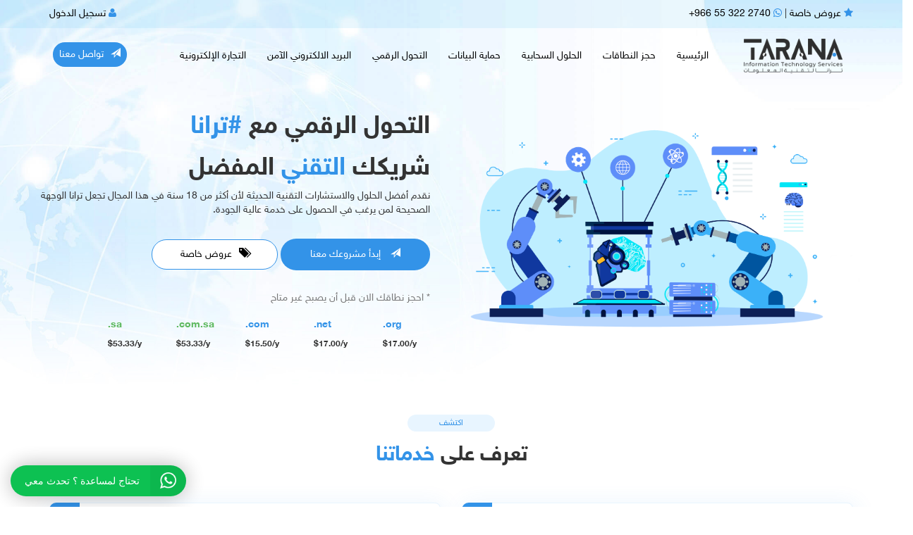

--- FILE ---
content_type: text/html; charset=utf-8
request_url: https://www.tarana.sa/
body_size: 45212
content:
<!DOCTYPE html>
<html lang="ar">
<head>
    <meta charset="utf-8" />
    <meta http-equiv="X-UA-Compatible" content="IE=edge">
    <meta name="viewport" content="width=device-width, initial-scale=1">
    <meta name="generator" content="Tarana" />
    <meta name="resource-type" content="document">
    <meta name="page-type" content="الاستضافة، السيرفرات، تطوير مواقع، الاستضافة المشتركة، الاستضافة الغير محدودة، السيرفرات المشتركة، السيرفرات الخاصة، برامج ادارة المحتوى، ترانا بريس، الخوادم الخاصة، خوادم، نطاق، بحث عن نطاق، دومين، سكربت مجلة، سكربت">
    <meta NAME="Copyright" CONTENT="All rights reserved to Tarana" />
    <meta NAME="audience" lang="en" CONTENT="all" />
    <meta name="keywords" content="الاستضافة، السيرفرات، تطوير مواقع، الاستضافة المشتركة، الاستضافة الغير محدودة، السيرفرات المشتركة، السيرفرات الخاصة، برامج ادارة المحتوى، ترانا بريس، الخوادم الخاصة، خوادم، نطاق، بحث عن نطاق، دومين، سكربت مجلة، سكربت" />
    <meta name="robots" content="index,follow" />
    <meta name="revisit-after" content="1 day" />
    <meta name="rating" lang="en" content="Web hosting and development and design" />
    <meta name="description" content="ترانا للاستضافة، برامج ادارة المحتوى، السيرفرات الخاصة، سكربت ادارة المحتوى للمجلات والمواقع، الاستضافة الغير محدودة، الخوادم الخاصة، خدمة النطاقات والدومين">
    <meta name="google-site-verification" content="olClidLQBlBac9b_vX18HB03oRTW26DmAchm-drqGC8" />
    <meta name="alexaVerifyID" content="CZz7ayUFgV3l0eMAj-_8EcgPPMM"/>
    <link rel="shortcut icon" type="image/x-icon" href="/favicon.ico">
    <link href="https://plus.google.com/0" rel="publisher" />

    <meta name="apple-itunes-app" content="app-id=973921139">
    <meta name="google-play-app" content="app-id=com.conduit.app_84cf4820a6db413c8be68ce4856c2ce2.app">
    <title> ترانا | استضافة، سيرفرات، خدمات الويب وتطوير المواقع    </title>

    <!-- Styling -->
<link href="//fonts.googleapis.com/css?family=Open+Sans:300,400,600|Raleway:400,700" rel="stylesheet">
<link href="/templates/tarana2024/css/all.min.css?v=8d6381" rel="stylesheet">
<link href="/templates/tarana2024/css/custom.css" rel="stylesheet">

<link href="//netdna.bootstrapcdn.com/font-awesome/4.0.3/css/font-awesome.css" rel="stylesheet">
<link href="https://cdnjs.cloudflare.com/ajax/libs/animate.css/4.1.1/animate.min.css" rel="stylesheet">



<!-- HTML5 Shim and Respond.js IE8 support of HTML5 elements and media queries -->
<!-- WARNING: Respond.js doesn't work if you view the page via file:// -->
<!--[if lt IE 9]>
  <script src="https://oss.maxcdn.com/libs/html5shiv/3.7.0/html5shiv.js"></script>
  <script src="https://oss.maxcdn.com/libs/respond.js/1.4.2/respond.min.js"></script>
<![endif]-->


<script type="text/javascript">
    var csrfToken = '28ffbe550e314e40f2506798e03271a22251abe3',
        markdownGuide = 'دليل تخفيض السعر',
        locale = 'en',
        saved = 'تم الحفظ',
        saving = 'حفظ تلقائي',
        whmcsBaseUrl = "",
        recaptchaSiteKey = "";
</script>
<script src="/templates/tarana2024/js/scripts.min.js?v=8d6381"></script>


<script async data-id="7551" src="/templates/tarana2024/js/floating-wpp.min.js"></script>



<!-- Google tag (gtag.js) -->
<script async src="https://www.googletagmanager.com/gtag/js?id=G-LSP7S8RKBT"></script>
<script>
  window.dataLayer = window.dataLayer || [];
  function gtag(){dataLayer.push(arguments);}
  gtag('js', new Date());

  gtag('config', 'G-LSP7S8RKBT');
</script>


<!-- Google tag (gtag.js) -->
<script async src="https://www.googletagmanager.com/gtag/js?id=AW-951409059"></script>
<script>
  window.dataLayer = window.dataLayer || [];
  function gtag(){dataLayer.push(arguments);}
  gtag('js', new Date());

  gtag('config', 'AW-951409059');
</script>
<!-- Event snippet for نقل الزوار لموقع ترانا conversion page -->
<script>
  gtag('event', 'conversion', {
      'send_to': 'AW-951409059/pbXJCPjC5IoBEKOz1cUD',
      'value': 0.1,
      'currency': 'SAR'
  });
</script>







    
<style>
.float{
	position:fixed;
	width:60px;
	height:60px;
	bottom:40px;
	right:40px;
	background-color:#25d366;
	color:#FFF;
	border-radius:50px;
	text-align:center;
  font-size:30px;
	box-shadow: 2px 2px 3px #999;
  z-index:100;
}

.my-float{
	margin-top:16px;
}

.eawc-chat-window-containerFloating {
    bottom: 80px !important;
}
</style>


 

    




<script>
    $(function(){
        $('a[title]').tooltip();
    });

</script>




</head>
<body data-phone-cc-input="1">




<section id="header">
    <div class="trn-topbar">
        <div class="container">

         

 


            <div class="col-xs-4" style="padding:0;">

                <!-- Top Bar -->
                <div id="top-nav" class="top-bar-section">
                    <!-- Language -->
                                        <!-- Login/Account Notifications -->
                                            <div class="pull-left nav">
                            <a href="#" class="quick-nav" data-toggle="popover" id="loginOrRegister" data-placement="bottom"><i class="fa fa-user"></i> تسجيل الدخول</a>
                            <div id="loginOrRegisterContent" class="hidden">
                                <form action="https://www.tarana.sa/dologin.php" method="post" role="form">
<input type="hidden" name="token" value="28ffbe550e314e40f2506798e03271a22251abe3" />
                                    <div class="form-group">
                                        <input type="email" name="username" class="form-control" placeholder="البريد الإلكتروني" required />
                                    </div>
                                    <div class="form-group">
                                        <div class="input-group">
                                            <input type="password" name="password" class="form-control" placeholder="كلمة المرور" autocomplete="off" required />
                                            <span class="input-group-btn">
                                        <input type="submit" class="btn btn-primary" value="تسجيل الدخول" />
                                    </span>
                                        </div>
                                    </div>

                                    <div dir="rtl">
                                    <label class="checkbox-inline" style="margin-right:20px;">
                                        <input type="checkbox" name="rememberme" /> تذكرني  | <a href="/pwreset.php">فقدت بيانات الدخول ؟</a>
                                    </label>
                                </form>
                                                                    <hr />
                                   
                                    غير مسجل من قبل؟  <a href="/register.php"> اضغط هنا للتسجيل... </a>
                                    </div>
                                                            </div>
                        </div>
                                        <!-- Shopping Cart -->
                    <!-- <div class="pull-right nav">
                        <a href="/cart.php?a=view" class="quick-nav"><i class="fa fa-shopping-cart"></i> <span class="hidden-xs">شاهد العربة (</span><span id="cartItemCount">0</span><span class="hidden-xs">)</span></a>
                    </div> -->



                    
                </div>

            </div>



           <div class="col-xs-8 text-right" style="padding:0;">

                <span class="top-bar-section">
                    <a href="tel:00966553222740">  +966 55 322 2740 <i class="fab  fa-whatsapp "></i></a> | <a href="specialoffers.php"> عروض خاصة <i class="fa fa-star" aria-hidden="true"></i></a>
                </ span>
            </div>


        </div>
    </div>




    <div class="mainbar">
        <nav class="navbar navbar-default navbar-static-top">
            <div class="container">
                <div class="navbar-header navbar-right">

                 <a class="navbar-brand" href="/index.php"><img src="/templates/tarana2024/img/tarana-logo.png" alt="Tarana Inc." />
                    </a>
                    
                    <button type="button" class="navbar-toggle collapsed" data-toggle="collapse" data-target="#mainbar">
                        <span class="sr-only">Toggle navigation</span>
                        <span class="icon-bar"></span>
                        <span class="icon-bar"></span>
                        <span class="icon-bar"></span>
                    </button>

                   
                </div>
                <div id="mainbar" class="navbar-collapse collapse">
                    <ul class="nav navbar-nav navbar-right">
                        <li><a href="index.php">الرئيسية</a></li>
                        <li><a href="domainsservice.php">حجز النطاقات</a></li>
                        <li><a href="cloudsolutions.php">الحلول السحابية</a></li>
                        <li><a href="dataprotection.php">حماية البيانات</a></li>
                        <li><a href="digitaltransformation.php">التحول الرقمي</a></li>
                        <li><a href="secureemail.php">البريد الالكتروني الآمن</a></li>
                        <li><a href="index.php#yksb">التجارة الإلكترونية</a></li>
                        </ul>
              <ul class="nav navbar-nav navbar-left">
                        <li class="contact">
                        
                        <a href="submitticket.php?step=2&deptid=1" class="btn btn-outline-rounded blue">  تواصل معنا<span style="margin-left:10px;" class="glyphicon glyphicon-send"></span></a>

                        </li>

                    </ul>
                </div>
                <!--/.nav-collapse -->
            </div>
            <!--/.container-fluid -->
        </nav>
    </div>








</section>

    <section id="main-menu">
                </section>









<section id="main-body">
<div class="container">

    <div class="row">
                <!-- Container for main page display content -->
        <div class="col-xs-12 main-content">
            

<section>
    <div class="container">
        <div class="row">
            <div class="col-md-6 text-right">
            <h1 style="font-weight:600">التحول الرقمي مع <span style="color:#3393E8;">#ترانا</span></h1>
            <h1 style="font-weight:600"> شريكك <span style="color:#3393E8;">التقني</span> المفضل</h1>
            <p> 
            نقدم أفضل الحلول والاستشارات التقنية الحديثة لأن أكثر من 18 سنة في هذا المجال تجعل ترانا الوجهة الصحيحة لمن يرغب في الحصول على خدمة عالية الجودة.
            </p>

              <p>
                 <a href="submitticket.php?step=2&deptid=1" class="btn btn-outline-rounded blue"><span style="margin-left:10px;" class="glyphicon glyphicon-send"></span>  إبدأ مشروعك معنا </a>
                 <a href="specialoffers.php" class="btn btn-outline-rounded white"><span style="margin-left:10px;" class="glyphicon glyphicon-tags"></span>عروض خاصة</a>

              </p>



                    <div class="text-right" dir="ltr">
                    <p class="text-muted"> احجز نطاقك الان قبل أن يصبح غير متاح * </p>
                    <div class="row">

                        <div class="col-xs-2 text-left pull-right">
                        <h5 style="color:#3393E8;font-weight:600;">.org</h5>
                        <small style="font-weight:600;">$17.00/y</small>
                        </div>
                        <div class="col-xs-2 text-left pull-right">
                        <h5 style="color:#3393E8;font-weight:600;">.net</h5>
                        <small style="font-weight:600;">$17.00/y</small>
                        </div>
                        <div class="col-xs-2 text-left pull-right">
                        <h5 style="color:#3393E8;font-weight:600;">.com</h5>
                        <small style="font-weight:600;">$15.50/y</small>
                        </div>
                        <div class="col-xs-2 text-left pull-right">
                        <h5 style="color:#5cb85c;font-weight:600;">.com.sa</h5>
                        <small style="font-weight:600;">$53.33/y</small>
                        </div>
                        <div class="col-xs-2 text-left pull-right">
                        <h5 style="color:#5cb85c;font-weight:600;">.sa</h5>
                        <small style="font-weight:600;">$53.33/y</small>
                        </div>
                    </div>
                    </div>


            </div>



            <div class="col-md-6 text-center animate__animated animate__pulse">
             <img class="img-responsive" alt="car1" src="/templates/tarana2024/img/hero-02.png">
            
            </div>


        </div>
    </div>
</section>



<section id="our-services">

        <div class="row">

            <div class='col-md-12 text-center' style="margin-top:80px;margin-bottom:40px;">
            <small class="small-t">اكتشف </small>
            <h2 style="font-weight:600">تعرف على <span style="color:#3393E8;">خدماتنا</span></h2>
            </div>


            <div class="col-xs-6 text-right">
                <div class="panel panel-default">
                    <div class="panel-body">
                    <span class="icon-top glyphicon glyphicon-cloud"></span>
                        <h4 style="font-weight:600;">الحلول السحابية</h4>
                        <h5 style="color:#3393e8;">استضافة غير محدودة وسيرفرات خاصة بخدمات متميزة</h5>
                    <small>نسير بخطى ثابته لتقديم المزيد من الخدمات المتطورة والتي يجد فيها عملائنا ما يحقق لهم الراحة والاطمئنان على مواقعهم على سيرفراتنا.

وأيضاً توفر ترانــا مجموعة متميزة من الخوادم الخاصة ، والتي تعد الحل الأمثل للمواقع ذات الحجم الكبير أو الاستهلاك الضخم لموارد السيرفر.
 
 </small>
                    </div>
                </div>
            </div>
  <div class="col-xs-6 text-right">
                <div class="panel panel-default">
                    <div class="panel-body">
                    <span class="icon-top glyphicon glyphicon-globe"></span>
                        <h4 style="font-weight:600;">حجز النطاقات</h4>
                        <h5 style="color:#3393e8;">تسجيل الدومين بأقل تكلفة مع لوحة تحكم متكاملة</h5>
                        <small>يعتبر إختيار اسم النطاق أول خطوة في إنشاء موقع على شبكة الإنترنت ، و في ترانا يتوفر كل ما يحتاجه العميل من امتدادات للنطاق تجاوزت الـ 15 امتداد مختلف .
الـ (Domain ) أو اسم النطاق هو اسم المجال الخاص بك، حيث يعطي الإنطباع الأولي لأي متصفّح، فلذلك يجب أخذ الوقت الكافي لاختيار جيد.</small>
                    
                    </div>
                </div>
            </div>
              <div class="col-xs-6 text-right">
                <div class="panel panel-default">
                    <div class="panel-body">
                    <span class="icon-top glyphicon glyphicon-qrcode"></span>
                        <h4 style="font-weight:600;">التحول الرقمي</h4>
                        <h5 style="color:#3393e8;">خدمات راقية لكافة الاحتياجات وبدقة عالية</h5>
                        <small>
نقدم خدمات برمجة وتصميم المنصات الرقمية والتي تساهم في التحول الرقمي المطلوب للجهات المهتمة والمواقع الاحترافية باستخدام أحدث التكنلوجيا كما نوفر خدمات تطوير تطبيقات الجوال هذا بخلاف خدمات التصميم الأخرى مثل الشعارات والهوية والعلامة التجارية للجهات الحكومية أو الخاصة وكافة أنواع التصميم المختلفة .
                        </small>
                    
                    </div>
                </div>
            </div>
              <div class="col-xs-6 text-right">
                <div class="panel panel-default">
                    <div class="panel-body">
                    <span class="icon-top glyphicon glyphicon-lock"></span>
                        <h4 style="font-weight:600;">حماية البيانات</h4>
                        <h5 style="color:#3393e8;">نظام حماية متقدم ونسخ خارجي للبيانات</h5>
                        <small>
                        طورنا في ترانــا نظام حماية متقدم (مستخدمين تقنية IDS), بحيث يتم تحليل كل الترافك القادم إلى موقعك وتتم عملية فلترة وحجب الطلبات السيئة قبل أن تصل موقعك أو برنامجك. هذا النظام كفيل بالتصدي للهجمات التي تضر بمواقع الانترنت، وحفظ نسخة احتياطية لموقع العميل على سيرفرات خارجية سواء داخل السعودية او خارجها.
                       
                       </small>
                    
                    </div>
                </div>
            </div>
              <div class="col-xs-6 text-right">
                <div class="panel panel-default">
                    <div class="panel-body">
                    <span class="icon-top glyphicon glyphicon-shopping-cart"></span>
                        <h4 style="font-weight:600;">التجارة الإلكترونية</h4>
                        <h5 style="color:#3393e8;">منصة يكسب من منتجاتنا المميزة</h5>
                        <small>
أنشئ موقعًا للتجارة الإلكترونية خلال دقيقتين مدعومًا بكافة الأدوات المتقدمة والتي تساعدك في العثور على المزيد من العملاء وزيادة حجم المبيعات لتجارتك وإدارة أعمالك اليومية بشكل بسيط وسريع، باستخدام تقنيات متقدمة وتصميم مميز ولا يتطلب خبرة تقنية للإدارة وكذلك يتوفر باقة مجانية.
                        </small>
                    
                    </div>
                </div>
            </div>
              <div class="col-xs-6 text-right">
                <div class="panel panel-default">
                    <div class="panel-body">
                    <span class="icon-top glyphicon glyphicon-envelope"></span>
                        <h4 style="font-weight:600;">البريد الإلكتروني</h4>
                        <h5 style="color:#3393e8;">خدمة مميزة لبريد آمن وموثوق</h5>
                        <small>
البريد الإلكتروني الأداة الهامة لدى جميع الجهات الحكومية والخاصة وكذلك الأفراد لذلك نوفر هذه الخدمة المدفوعة لمن يرغب في استخدام بريد إلكتروني آمن وموثوق ويمكن التحكم به من خلال لوحة تحكم مميزة وربطه مع أي تطبيق للبريد الإلكتروني على جهاز الكومبيوتر أو الجوال للوصول الى رسائلك من أي مكان.
                        </small>
                    
                    </div>
                </div>
            </div>
       

        </div>

</section>



<section>
 
        <div class="row">

        <div class="col-md-12 text-center" style="margin-top:80px;margin-bottom:40px;">
            <small class="small-t">ابدأ معنا </small>
            <h2 style="font-weight:600"> خطوات <span style="color:#3393E8;">طلب</span> خدمة </h2>
            </div>


            <div class="board">
     
                <div class="board-inner">
                    <ul class="nav nav-tabs" id="myTab">
                        <div class="liner"></div>
                        <li class="active">
                            <a href="#descover" data-toggle="tab" title="استكشف خدماتنا">
                      <span class="round-tabs one">
                              <i class="fa fa-home"></i>
                      </span>
                            </a></li>

                        <li><a href="#profile" data-toggle="tab" title="تواصل معنا">
                     <span class="round-tabs two">
                         <i class="fa fa-envelope"></i>
                     </span>
                            </a>
                        </li>
                        <li><a href="#messages" data-toggle="tab" title="مكالمة أو لقاء">
                     <span class="round-tabs three">
                          <i class="fa fa-phone-square"></i>
                     </span> </a>
                        </li>

                        <li><a href="#settings" data-toggle="tab" title="عرض السعر">
                         <span class="round-tabs four">
                              <i class="fa fa-file-text"></i>
                         </span>
                            </a></li>

                        <li><a href="#doner" data-toggle="tab" title="الموافقة والتعميد">
                         <span class="round-tabs five">
                              <i class="fa fa-thumbs-up"></i>
                         </span> </a>
                        </li>

                    </ul></div>

                <div class="tab-content">
                    <div id="descover" class="tab-pane fade active in">

                        <h3 class="head text-center">استكشف خدماتنا</h3>
                        <p class="narrow text-center">
                            تعرف على خدماتنا من خلال موقعنا، وحدد الخدمات التي ترغب في أن نقدمها لك سواء كانت هذه الخدمات جديدة أو تطوير لما لديك حالياً!
                        </p>

                   
                    </div>
                    <div class="tab-pane fade" id="profile">
                        <h3 class="head text-center">تواصل مع فريق ترانا<sup>™</sup></h3>
                        <p class="narrow text-center">
                            تواصل معنا من خلال مراسلتنا بالضغط على زر تواصل معنا أعلى الصفحة أو من خلال المحادثه المباشرة واشرح لنا الخدمات التي ترغب بها أو تفاصيل المشروع الخاص بك!
                        </p>

                      

                    </div>
                    <div class="tab-pane fade" id="messages">
                        <h3 class="head text-center">مكالمة هاتفية أو لقاء مباشر</h3>
                        <p class="narrow text-center">
                            إذا كنت تجد صعوبة في شرح طلبك من خلال المراسلة يمكنك الاتصال هاتفياً على الرقم الموضحة في أعلى الصفحة أو من خلال المحادثة المباشرة أو طلب لقاء مباشر وسنكون مسرورين بذلك!
                        </p>

                     
                    </div>
                    <div class="tab-pane fade" id="settings">
                        <h3 class="head text-center">عرض السعر</h3>
                        <p class="narrow text-center">
                            بعد تلقينا تفاصيل كاملة عن الخدمات المطلوبة سنقوم بدراسة طلبك وإرسال عرض سعر مفصل على بريدك الإلكتروني موضحاً فيه الخدمات ومدة التنفيذ والتكلفة!                          </p>

                     
                    </div>
                    <div class="tab-pane fade" id="doner">
                        <div class="text-center">
                            <i class="img-intro icon-checkmark-circle"></i>
                        </div>
                        <h3 class="head text-center">الموافقة والتعميد</h3>
                        <p class="narrow text-center">
                            عند تلقينا موافقتك على عرض السعر واستلامنا التعميد الرسمي واعتماد بنود الاتفاقية سنبدأ فوراً في تنفيذ طلبك والتواصل المستمر معك لمتابعة خطوات العمل!
                        </p>

                   

                    </div>
                    <div class="clearfix"></div>
                </div>

            </div>
        </div>
 
</section>












<section id="our-numbers" class="full-width">


    <div class="row">


        <div class="ournumbers">
            <div class="container">

                <div class="col-md-12 col-xs-12 text-center">

                    <small class="small-t">مركز البيانات </small>
                    <h2 style="font-weight:600">سيرفرات داخل <span style="color:#3393E8;">السعودية</span></h2>

                </div>


            <div class="col-md-6 col-xs-12 text-right">
                    <br /><br />
                    نتعامل مع مراكز بيانات معروفة على مستوى العالم وفي مناطق مختلفة من العالم سواء في أوروبا أو أمريكا وأسيا ولكن الأهم هو مراكز البيانات داخل السعودية حيث نتعامل مع أكبر الشركات العالمية والتي أصبح لديها مقرات اقليمية داخل السعودية وفق رؤية 2030 ومركز بيانات عالي الجودة نوفر للعملاء أعلى مستوى من الأداء والأمان والموثوقية.
                    <br /><br />
                    أداء مذهل:<span class="text-muted"> يحقق العملاء أداءً مذهلاً وكفاءات تتعلق بالتكلفة وأمانًا لسيرفرات العمل بالغة الأهمية.</span>
                    <br />
                    حماية وأمان: <span class="text-muted">تخفيف تهديدات الأمان ضد بيانات العملاء وتطبيقاتهم دون المساس بالأداء. </span>
                    <br />
                    تواجد وعدم انقطاع:<span class="text-muted"> زيادة وقت التشغيل إلى أقصى حد لجميع قواعد بيانات العملاء وتطبيقاتهم.</span>
                    <br />
                    تكلفة أقل:<span class="text-muted"> قلل العملاء من النفقات المالية وتكاليف الإدارة من خلال دمج سيرفرات عمل المؤسسة على سيرفرات أقل.</span>


            </div>


<div class="col-md-6 col-xs-12 text-center">
<div class="flashing"></div>
 <img class="img-responsive" alt="car1" src="/templates/tarana2024/img/map.png">

</div>

<div class="clearfix"></div>


                 <div class="col-md-3 col-xs-6 text-center">
                    <div class="panel panel-default">
                        <div class="panel-body">
                        
                  
                            <h1 class="counter">4375</h1>
                            <small class="text-muted">عملاء ندعمهم</small>
                        </div>
                    </div>
                </div>

                <div class="col-md-3 col-xs-6 text-center">
                    <div class="panel panel-default">
                        <div class="panel-body">
                        
                        
                            <h1 class="counter">18</h1>
                            <small class="text-muted">سنوات الخبرة </small>
                        </div>
                    </div>
                </div>

                 <div class="col-md-3 col-xs-6 text-center">
                    <div class="panel panel-default">
                        <div class="panel-body">
                        
                            <h1 class="counter">5420</h1>
                            <small class="text-muted">مواقع طورناها </small>
                        </div>
                    </div>
                </div>

                 <div class="col-md-3 col-xs-6 text-center">
                    <div class="panel panel-default">
                        <div class="panel-body">
                        
                            <h1 class="counter">8613</h1>
                            <small class="text-muted">مشتركي خدماتنا </small>
                        </div>
                    </div>
                </div>




            </div>
        </div></div>
</section>




<section id="yksb">
    <div class="container">
        <div class="row">

          <div class='col-md-12 text-center' style="margin-top:80px;margin-bottom:40px;">
            <small class="small-t">التجارة الإلكترونية </small>
            <h2 style="font-weight:600">منصة<span style="color:#3393E8;"> يكسب</span></h2>
            </div>




            <div class="col-md-6 text-right">
            <h1 style="font-weight:600">أنشئ   <span style="color:#3393E8;">متجرك</span> الإلكتروني</h1>
            <h3 style="font-weight:600"> مهما كان <span style="color:#3393E8;">نشاطك</span> التجاري</h3>
            <p> 
                مارس نشاطك التجاري بإنشاء متجر إلكتروني متكامل مجاناً وسهل الاستخدام وبأحدث التقنيات التي تعتمد عليها أكبر المتاجر الإلكترونية على الإنترنت. 
             </p>

              <p>
                 <a href="https://yksb.sa" target="_blank" class="btn btn-outline-rounded blue"><span style="margin-left:10px;" class="glyphicon glyphicon-shopping-cart"></span>انشيء متجرك مجاناً</a>

              </p>



                    <div class="text-right" dir="ltr">
                    <p class="text-muted"> سيتم اطلاق الخطط المدفوعة قريباً * </p>
             
                    </div>


            </div>



            <div class="col-md-6 text-center">
             <img class="img-responsive" alt="car1" src="/templates/tarana2024/img/cart01.png">
            
            </div>


        </div>
    </div>
</section>


 



<section>

<div id="ourclients-home" class="container">
    <div class="row">
           <div class='col-md-12 text-center' style="margin-top:80px;margin-bottom:40px;">
            <small class="small-t">عملائنـــا</small>
            <h2 style="font-weight:600">شركاء<span style="color:#3393E8;"> ترانا</span></h2>
            <p class="text-muted">نحظى بثقة العملاء، مما يعزز نجاحهم عبر الإنترنت من خلال حلول موثوقة ودعم استثنائي</p>
            </div>
    </div>






    <div id="ourclients-home" class="container">
        <div class="row">
            <div class="col-xs-11 col-md-10 col-centered">

                <div id="carousel" class="carousel slide" data-ride="carousel" data-type="multi" data-interval="2500">
                    <div class="carousel-inner">
                        <div class="item active">
                            <div class="carousel-col">
                                <div class="img-responsive"><img class="img-responsive" src="modules/addons/ourclients/files/1449844433_466.png" alt="client logo 1"></div>
                            </div>
                        </div>
                        <div class="item">
                            <div class="carousel-col">
                                <div class="img-responsive"><img class="img-responsive" src="modules/addons/ourclients/files/1466028371_526.jpg" alt="client logo 1"></div>
                            </div>
                        </div>
                        <div class="item">
                            <div class="carousel-col">
                                <div class="img-responsive"><img class="img-responsive" src="modules/addons/ourclients/files/1465925035_827.jpg" alt="client logo 1"></div>
                            </div>
                        </div>
                        <div class="item">
                            <div class="carousel-col">
                                <div class="img-responsive"><img class="img-responsive" src="modules/addons/ourclients/files/1466017784_899.jpg" alt="client logo 1"></div>
                            </div>
                        </div>
                            <div class="item">
                            <div class="carousel-col">
                                <div class="img-responsive"><img class="img-responsive" src="modules/addons/ourclients/files/1465841833_415.jpg" alt="client logo 1"></div>
                            </div>
                        </div>
                            <div class="item">
                            <div class="carousel-col">
                                <div class="img-responsive"><img class="img-responsive" src="modules/addons/ourclients/files/1465925985_481.jpg" alt="client logo 1"></div>
                            </div>
                        </div>
                    </div>

                    <!-- Controls -->
                    <div class="left carousel-control">
                        <a href="#carousel" role="button" data-slide="prev">
                            <i class="fa fa-angle-left" aria-hidden="true"></i>
                            <span class="sr-only">Previous</span>
                        </a>
                    </div>
                    <div class="right carousel-control">
                        <a href="#carousel" role="button" data-slide="next">
                            <i class="fa fa-angle-right" aria-hidden="true"></i>
                            <span class="sr-only">Next</span>
                        </a>
                    </div>
                </div>

            </div>
        </div>
    </div>








    <div class="text-center">
        <a href="ourclients.php" class="btn btn-outline-rounded blue">شاهد المزيد من عملائنا</a>
    </div>

</div>
</section>



                </div><!-- /.main-content -->
                            <div class="clearfix"></div>
        </div>
    </div>
</div><!-- /.container -->
</section>

                        


  <section id="contactus">
                    <div class="container">
                        <div class="row">
                            <div class="time col-md-4 col-xs-12 text-center">

                            <img src="templates/tarana2024/img/time.png" alt="">

                            </div>
                            <div class="col-md-4 col-xs-6 text-right">

                            <h2 style="font-weight:600">دعم فني<br /><span style="color:#3393E8;"> على مدار الساعة</span></h2>

نوفر لعملاء الاستضافة دعم فني على مدار الساعة جميع أيام السنة, ونضمن لك الرد في أقل من 10 دقائق

                            </div>
                            <div class="col-md-4 col-xs-6 text-right">
<h2 style="font-weight:600">ضمان استعادة الأموال <br /><span style="color:#3393E8;"> خلال 30 يوم </span></h2>
                           

إذا لم تكن مرتاح وسعيد تماماً مع إستضافة ترانــا المشتركة, تستطيع إسترجاع أموالك والغاء الإشتراك خلال 30 يوم 
                                        </div>

        </div>
    </div>
</section>


                <section id="footer">
                    <div class="container">
                        <div class="row">
                      



                            <div class="col-lg-12">

                                 <div class="col-lg-4 col-xs-12 pull-right">
                                
   <div class="footer-msg text-right">
   <div class="footer-logo">
     <a href="/index.php"><img src="/templates/tarana2024/img/tarana-logo-b.png" alt="Tarana Inc." /></a>
     </div>
<p dir="rtl">
خبرة تمتد إلى أكثر من 18 سنة تجعل ترانا الوجهة الصحيحة لمن يرغب في خدمة عالية الجودة ودائماً نرفع شعار "ترانا شريكك التقني المفضل".         
</p>
<p style="margin-top:20px;">
       <a href="terms_of_service.php" style="color:#3393E8;">إتفاقية الخدمة</a> |  <a href="privacy_policy.php" style="color:#3393E8;">سياسة الخصوصية</a>
</p>

                                    </div>


                                 


                                </div>


                                <div id="footer-menu" class="col-lg-2 col-xs-12 pull-right text-right">
                                    <ul class="list-unstyled">
                                        <li>روابط هامة<li>
                                        <li><a href="clientarea.php">منطقة العميل</a></li>
                                        <li><a href="company.php?action=management">عن ترانا</a></li>
                                        <li><a href="company.php?action=banks">الحسابات البنكية</a></li>
                                        <li><a href="index.php?m=faq">الأسئلة الشائعة</a></li>
                                        <li><a href="announcements.php">أخبار وإعلانات</a></li>
                                        <li><a href="knowledgebase.php">مكتبة الشروحات</a></li>
                                    </ul>
                                </div>
                                <div id="footer-menu" class="col-lg-2 col-xs-12 pull-right text-right">
                                    <ul class="list-unstyled">
                                        <li>خدماتنا<li>
                                        <li><a href="domainsservice.php">حجز النطاقات</a></li>
                                        <li><a href="cloudsolutions.php">الحلول السحابية</a></li>
                                        <li><a href="dataprotection.php">حماية البيانات</a></li>
                                        <li><a href="digitaltransformation.php">التحول الرقمي</a></li>
                                        <li><a href="secureemail.php">البريد الالكتروني الآمن</a></li>
                                        <li><a href="index.php#yksb">التجارة الإلكترونية</a></li>
                                    </ul>
                                </div>
                           
                                <div class="col-lg-4 col-xs-12 pull-right">
                                 
                                    
                                       

                                        <div class="footer-loc">
                                            <div class="text-left">
                                            <i class="fab  fa-whatsapp "></i> +966 55 322 2740
                                            </div>
                                            <div class="text-left">
                                            <i class="fa fa-envelope-o"></i> sales@tarana.sa
                                            </div>
                                            <div class="text-left">
                                            <i class="fa fa-map-marker"></i> Sudia Arabia, Riyadh
                                            </div>        
                                        </div>

                                        <div class="footer-img">
                                            <a href="#"><img src="templates/tarana2024/img/paypal_logo.png" alt="" style="width:180px;"></a>
                                            
                                        </div>

                                          <div class="text-left" style="margin-top:30px;">
                                           

                                          <ul class="icons-footer-section">
                                            <li><a target="_blank" href="https://www.facebook.com/taranatech" title="" data-original-title="Facebook"><i class="fa fa-facebook fa-lg"></i></a></li>
                                            <li><a target="_blank" href="https://twitter.com/TaranaInc" title="" data-original-title="Twitter"><i class="fa fa-twitter fa-lg"></i></a></li>
                                            <li><a target="_blank" href="https://www.linkedin.com/company/tarana-tech" title="" data-original-title="Linked"><i class="fa fa-linkedin"></i></a></li>
                                            <li><a target="_blank" href="http://instagram.com/taranainc/" title="" data-original-title="instagram"><i class="fa fa-instagram fa-lg"></i></a></li>
                                            <li><a target="_blank" href="https://www.youtube.com/user/TaranaInc" title="" data-original-title="youtube"><i class="fa fa-youtube fa-lg"></i></a></li>
                                        </ul>


                                          </div>  

                               
                                </div>
                            </div>
                        </div>
                        <hr>
                        <div class="row">
                            <div class="col-lg-12" style="margin-bottom:20px;">

                                <div class="col-md-8 col-xs-12 text-left">
                                <img src="templates/tarana2024/img/letsencrypt.png" alt="" style="width:120px;">
                                </div>
                                <div class="col-md-4 col-xs-12">
                                 <div class="copyright">Copyright &copy; 2025 Tarana Inc. All Rights Reserved.</div>
                                

                                </div>
                               
                            </div>
                        </div>
                    </div>



                </section>


                                                                                                                                                                                                                                                                                                                                                                    


</body>


<!-- Start of Rocket.Chat Livechat Script -->
	<script type="text/javascript">
	(function(w, d, s, u) {
		w.RocketChat = function(c) { w.RocketChat._.push(c) }; w.RocketChat._ = []; w.RocketChat.url = u;
		var h = d.getElementsByTagName(s)[0], j = d.createElement(s);
		j.async = true; j.src = 'https://chat.tarana.sa/livechat/rocketchat-livechat.min.js?_=201903270000';
		h.parentNode.insertBefore(j, h);
	})(window, document, 'script', 'https://chat.tarana.sa/livechat');
	</script>

    
<script src="https://cdnjs.cloudflare.com/ajax/libs/waypoints/2.0.3/waypoints.min.js"></script>

    <script src="https://bfintal.github.io/Counter-Up/jquery.counterup.min.js"></script>
<script>
$('.counter').counterUp({
    delay: 10,
    time: 1000
});
$('.carousel[data-type="multi"] .item').each(function() {
	var next = $(this).next();
	if (!next.length) {
		next = $(this).siblings(':first');
	}
	next.children(':first-child').clone().appendTo($(this));

	for (var i = 0; i < 3; i++) {
		next = next.next();
		if (!next.length) {
			next = $(this).siblings(':first');
		}

		next.children(':first-child').clone().appendTo($(this));
	}
});
</script>
</html>


--- FILE ---
content_type: text/css
request_url: https://www.tarana.sa/templates/tarana2024/css/custom.css
body_size: 27836
content:
/* *****************************************************

    ** Custom Stylesheet **

    Any custom styling you want to apply should be
    defined here.

***************************************************** */


@font-face {
    font-family: 'HelveticaNeueW23foSKYreg';
    font-style: normal;
    font-weight: 400;
    src: url('../fonts/helveticaneuew23forsky-reg.eot');
    src: url('../fonts/helveticaneuew23forsky-reg.eot?#iefix') format('embedded-opentype'),
    url('../fonts/helveticaneuew23forsky-reg.woff2') format('woff2'),
    url('../fonts/helveticaneuew23forsky-reg.woff') format('woff'),
    url('../fonts/helveticaneuew23forsky-reg.ttf') format('truetype');
}
@font-face {
    font-family: 'HelveticaNeueW23foSKYreg';
    font-style: normal;
    font-weight: 700;
    src: url('../fonts/HelveticaNeueW23foSKY-Bd.eot');
    src: url('../fonts/HelveticaNeueW23foSKY-Bd.eot?#iefix') format('embedded-opentype'),
    url('../fonts/HelveticaNeueW23foSKY-Bd.woff2') format('woff2'),
    url('../fonts/HelveticaNeueW23foSKY-Bd.woff') format('woff'),
    url('../fonts/HelveticaNeueW23foSKY-Bd.ttf') format('truetype');
}

/* 
@font-face {
    font-family: 'Tasreeh';
    src: url('../fonts/Tasreeh/Tasreeh-Regular.eot');
    src: url('../fonts/Tasreeh/Tasreeh-Regular.eot?#iefix') format('embedded-opentype'),
        url('../fonts/Tasreeh/Tasreeh-Regular.woff2') format('woff2'),
        url('../fonts/Tasreeh/Tasreeh-Regular.woff') format('woff'),
        url('../fonts/Tasreeh/Tasreeh-Regular.ttf') format('truetype');
    font-weight: normal;
    font-style: normal;
    font-display: swap;
}

@font-face {
    font-family: 'Tasreeh';
    src: url('../fonts/Tasreeh/Tasreeh-Bold.eot');
    src: url('../fonts/Tasreeh/Tasreeh-Bold.eot?#iefix') format('embedded-opentype'),
        url('../fonts/Tasreeh/Tasreeh-Bold.woff2') format('woff2'),
        url('../fonts/Tasreeh/Tasreeh-Bold.woff') format('woff'),
        url('../fonts/Tasreeh/Tasreeh-Bold.ttf') format('truetype');
    font-weight: bold;
    font-style: normal;
    font-display: swap;
}

 */

/* =Responsive
-------------------------------------------------------------- */




@media (max-width: 767px) {
    .topbg_typewrite{
        top: 100px;
    }
    .navbar-nav {
        background-color: #fff;
    }

     .liner{
        top: 50%;
    }

    #contactus .time img{
        top: -154px;
        opacity: 0.2;
    }

    *,*:before,*:after{box-sizing: border-box;}
    .flashing{
        left: 85px;
        top: 15px;
    
    }
    
}

@media (min-width: 768px) and (max-width: 991px) {
    .navbar-nav>li {float: right;}
    .mainbar .nav >li >a {padding-top: 30px;padding-bottom: 30px;}
   
    .topbg_typewrite{
        top: 150px;
    }

     .liner{
        top: 50%;
    }
    #contactus .time img{
        opacity: 0.2;
        top: -174px;
    }

    *,*:before,*:after{box-sizing: border-box;}
.flashing{
    left: 145px;
    top: 25px;

}


}

@media (min-width: 992px) and (max-width: 1199px) {
    section#header .container-fluid {
        padding-right: 30px;
        padding-left: 30px;
    }
    .navbar-nav>li {float: right;}
    .mainbar .nav >li >a {padding-top: 30px;padding-bottom: 30px;}

    .topbg_typewrite{
        top: 180px;
    }

    .liner{
        top: 80%;
    }
    #contactus .time img{
        top: -174px;
    }

    *,*:before,*:after{box-sizing: border-box;}
.flashing{
    left: 95px;
    top: 20px;

}


}

@media (min-width: 1200px) {
    section#header .container-fluid {
        padding-right: 30px;
        padding-left: 30px;
    }
    .navbar-nav>li {float: right;}
    .mainbar .nav >li >a {padding-top: 30px;padding-bottom: 30px;}



    .liner{
        top: 80%;
    }
    #contactus .time img{
        top: -174px;
    }

    *,*:before,*:after{box-sizing: border-box;}
.flashing{
    left: 120px;
    top: 20px;

}


}



/* RTL */
@media (min-width: 768px){
    /* RTL */
    .main-content .col-sm-1, .main-content .col-sm-10, .main-content .col-sm-11, .main-content .col-sm-12, .main-content .col-sm-2, .main-content .col-sm-3, .main-content .col-sm-4, .main-content .col-sm-5, .main-content .col-sm-6, .main-content .col-sm-7, .main-content .col-sm-8, .main-content .col-sm-9 {
        float: right!important;
    }


    #order-boxes .col-sm-1, #order-boxes .col-sm-10, #order-boxes .col-sm-11, #order-boxes .col-sm-12, #order-boxes .col-sm-2, #order-boxes .col-sm-3, #order-boxes .col-sm-4, #order-boxes .col-sm-5, #order-boxes .col-sm-6, #order-boxes .col-sm-7, #order-boxes .col-sm-8, #order-boxes .col-sm-9 {
        float: left!important;
    }



}

/* RTL */
#main-body .input-group, .home-kb-search,  .form-control, .form-control-static{
    direction: initial;
}
.home-kb-search input{
    direction: rtl;
}
.tile .icon {
    right:auto;
    left: 10px;

}

.checkbox label, .radio label {
    padding-left: 0;
    padding-right: 20px;

}
.checkbox input[type=checkbox], .checkbox-inline input[type=checkbox], .radio input[type=radio], .radio-inline input[type=radio] {
    margin-left: 0;
    margin-right: -20px;
}

#order-boxes .product-radio {
    padding-right: 40px;
}

/* GloPal */
body {
    overflow-x: hidden;
}

body,
h1, h2, h3, h4, h5, h6,
.navbar-main,
.admin-masquerade-notice,
body, button, input, select, textarea,
.popover, .tooltip
{font-family: 'HelveticaNeueW23foSKYreg', sans-serif !important;}

textarea{
    padding: 10px 10px !important;
    text-align: right;
}


section#main-body, #top-nav, section#home-banner h2, .popover-inner {
    direction: rtl;
}

#main-menu .navbar-nav, .navbar-nav>li>.dropdown-menu,
#mainbar .navbar-nav>li
{

    text-align: right;
}

.navbar-default .navbar-nav>li>a {
    color: #000000;
}



        
        
.secure-warning{
    display: none;
}

.navbar{
    z-index: 10;
}
.full-width {
    width: 100vw;
    position: relative;
    left: 50%;
    right: 50%;
    margin-left: -50vw;
    margin-right: -50vw;
}

#home-banner  {
    background-color: #2e363f!important;
}

#home-banner .btn-info {
    color: #fff;
    background-color: #3393e8;
    border-color: #3393e8;
    border-top-right-radius: 6px !important;
    border-bottom-right-radius: 6px !important;

}
#home-banner .btn-info:hover {
    background-color: #237ecf;
    border-color: #237ecf;
}

#home-banner .btn-warning {
    color: #fff;
    background-color: #5cb85c;
    border-color: #5cb85c;
}

#home-banner .btn-warning:hover {
    background-color: #52a052;
    border-color: #52a052;
}

section#home-banner .form-control {
    border-top-right-radius: 0;
    border-bottom-right-radius: 0;
    border-top-left-radius: 6px;
    border-bottom-left-radius: 6px;
}
/* Header */

.icons-footer-section {
    list-style: none;
    direction: ltr;
    font-size: 14px;
}

.icons-footer-section li .fa {
    position: relative;
}

.icons-footer-section, ul#flickr-feeds {
    margin: 0 !important;
    padding: 0!important;

    display: table;
    float: none !important;
}

.icons-footer-section li {
    float: left;
    display: block;
    padding: 3px 26px 0 0;
}

.icons-footer-section .quick-nav {
    float: left;
    display: block;
    padding: 0 6px 0 0;
}


.top-bar-section a {
    color: #000000;
}
.top-bar-section a:hover {
    color: #3393E8;
}


/* Top Bar */

.trn-topbar{
    border-bottom: 0px solid #dddddd;
    padding: 10px;
    background: #2e363f;
}

.trn-topbar i{
color: #3393E8;
}
.navbar-main, .navbar-main .navbar-nav>.active>a, .navbar-main .navbar-nav>.active>a:focus, .navbar-main .navbar-nav>.active>a:hover, .navbar-main .navbar-nav>.open>a, .navbar-main .navbar-nav>.open>a:focus, .navbar-main .navbar-nav>.open>a:hover, 
.navbar-main .navbar-nav>li>a:focus, .navbar-main .navbar-nav>li>a:hover,
.navbar-main .navbar-nav .open .dropdown-menu>li>a:focus, .navbar-main .navbar-nav .open .dropdown-menu>li>a:hover{
    background-color: transparent;
    color: #3393E8;
}

.navbar-main .dropdown-menu>li>a:hover{
    color: #000;
    background-color: #f5f5f5;
}


.navbar-default .navbar-toggle .icon-bar {
    background-color: #fff;
}

.navbar-default .navbar-toggle:hover, .navbar-default .navbar-toggle:focus {
    background-color: #000;
}

.navbar-main li.account {
    background-color: #e8f5ff;
    border-radius: 5px;
    }



/* Main Bar */
section#header {
    padding: 0 0 0 0;
}

section#header .navbar {
    margin-bottom: 0px;
}


.mainbar .navbar-brand {
    height: 80px;
}


.mainbar .navbar-toggle {
    padding: 10px;
    margin: 25px 15px 25px 0;
}


section#header .navbar-default {
    background-color: #fff;
    border-color: transparent;
}


.contact a{
  
    padding: 5px 7px 5px 7px!important;
margin: 20px 5px;
color:#ffffff!important;

}
.contact .btn.blue:hover, .contact .btn.white:hover{
    background-color:#000000;
    /*border: 2px solid #5cb85c;*/
    color: #ffffff;
}


section#header .navbar-default .navbar-nav>li>a:focus, section#header .navbar-default .navbar-nav>li>a:hover{
    color: #3393E8;
}





section#header .navbar-default .navbar-nav>.active>a, section#header.navbar-default .navbar-nav>.active>a:focus, section#header .navbar-default .navbar-nav>.active>a:hover {
    color: #9d9d9d;
    background-color: #fff;
}


section#header .navbar-default .navbar-nav>.open>a, section#header .navbar-default .navbar-nav>.open>a:focus, section#header .navbar-default .navbar-nav>.open>a:hover {
    color: #000;
    background-color: #fff;
}


.navbar-toggle {
    background-color: #3393e8;
}
.navbar-toggle:hover {
    background-color: #000;
}

.navbar-default .navbar-collapse, .navbar-default .navbar-form {
    border-color: #f3f3f3;
    }

section#header .navbar-brand img{
    width: 140px;
}



/* =All Panel
-------------------------------------------------------------- */

.small-t{
    background:#e8f5ff;
    color:#3393e8;
    border-radius: 50px;
    padding: 5px 45px;
}

#our-services .panel, #our-numbers .panel{
border-color: #e8f5ff;
    -webkit-box-shadow: 3px 3px 30px 1px rgba(51, 147, 232,0.1);
-moz-box-shadow: 3px 3px 30px 1px rgba(51, 147, 232,0.1);
border-radius: 8px;
-moz-border-radius: 8px;
}

.icon-top {
    background: #3393E8;
    color: #ffffff;
    padding: 10px 15px;
    position: absolute;
    top: 0px;
    left: 15px;
    border-top-left-radius: 10px;
    border-bottom-right-radius: 10px;
}




.panel-sidebar {
    border-color: #e8f5ff;
}
.panel-sidebar>.panel-heading {
    background-color: #fff;
}

.panel-heading i.fab, .panel-heading i.fal, .panel-heading i.far, .panel-heading i.fas {
    float: left;
    color: #3393E8;
}

.tiles .tile {
    background-color: #fff;
    border-right: 1px solid #e8f5ff;
}
.tile .icon {
    color: #3393E8;
    }

    div.header-lined h1, .stat{
        color: #000;
        }

    
/* =Home slider
-------------------------------------------------------------- */



body {

    /* background-attachment: scroll;
    background-clip: border-box;
    background-color: rgba(0, 0, 0, 0);
    background-image: url("../img/6.jpg");
    background-origin: padding-box;
    background-position-x: 100%;
    background-position-y: 100%;
    background-repeat: no-repeat;
    background-size: 100% auto; */

    background-attachment: scroll;
background-clip: border-box;
background-color: rgba(0, 0, 0, 0);
background-image: url("../img/6.jpg");
background-origin: padding-box;
background-position-x: 50%;
background-position-y: 0%;
background-repeat: no-repeat;
background-size: 100% auto;

}

section#main-body, section#header .navbar-default, section#main-menu, section#main-menu .navbar-main, section#header{
    background-color: transparent!important;

}

.navbar-main .navbar-nav>li>a, .navbar-main .navbar-nav .open .dropdown-menu>li>a {
    color:#000000;
}

.trn-topbar{
    background: rgb(56, 177, 237 , 0.1)
    
}

/* Circular  */







@import url(http://fonts.googleapis.com/css?family=Roboto+Condensed:400,700);
/* written by riliwan balogun http://www.facebook.com/riliwan.rabo*/
.board{
    width: 75%;
    margin: 60px auto;
    height:     300px;
    background: #fff;
    /*box-shadow: 10px 10px #ccc,-10px 20px #ddd;*/
}
.board .nav-tabs {
    position: relative;
    border-bottom: 0;
    /* width: 80%; */
    margin: 40px auto;
    margin-bottom: 0;
    box-sizing: border-box;
    padding-right: 0px;

}

.board > div.board-inner{

    background-size: 30%;
}



p.narrow{
    width: 60%;
    margin: 10px auto;
}

.liner{
    height: 1px;
    background: #3393e8;
    position: absolute;
    width: 80%;
    margin: 0 auto;
    left: 0;
    right: 0;
    z-index: 1;
}

.nav-tabs > li.active > a, .nav-tabs > li.active > a:hover, .nav-tabs > li.active > a:focus {
    color: #555555;
    cursor: default;
    /* background-color: #ffffff; */
    border: 0;
    border-bottom-color: transparent;
}

span.round-tabs{
    width: 50px;
    height: 50px;
    line-height: 50px;
    display: inline-block;
    border-radius: 100px;
    background: white;
    z-index: 2;
    position: absolute;
    left: 0;
    text-align: center;
    font-size: 20px;
    border-color: #e8f5ff;
-webkit-box-shadow: 3px 3px 30px 1px rgba(51, 147, 232,0.1);
-moz-box-shadow: 3px 3px 30px 1px rgba(51, 147, 232,0.1);
border-radius: 8px;
-moz-border-radius: 8px;
}

span.round-tabs.one{
    color: #000000;border: 1px solid #3393e8;
}

li.active span.round-tabs.one{
    background: rgb(51, 147, 232) !important;
    border: 0px solid #000;
    color: #fff;
}

span.round-tabs.two{
    color: #000000;border: 1px solid #3393e8;
}

li.active span.round-tabs.two{
    background: rgb(51, 147, 232) !important;
    border: 0px solid #000;
    color: #fff;
}

span.round-tabs.three{
    color: #000000;border: 1px solid #3393e8;
}

li.active span.round-tabs.three{
    background: rgb(51, 147, 232) !important;
    border: 0px solid #000;
    color: #fff;
}

span.round-tabs.four{
    color: #000000;border: 1px solid #3393e8;
}

li.active span.round-tabs.four{
    background: rgb(51, 147, 232) !important;
    border: 0px solid #000;
    color: #fff;
}

span.round-tabs.five{
    color: #000000;border: 1px solid #3393e8;
}

li.active span.round-tabs.five{
    background: rgb(51, 147, 232) !important;
    border: 0px solid #000;
    color: #fff;
}

.nav-tabs > li.active > a span.round-tabs{
    background: #fafafa;
}
.nav-tabs > li {
    width: 20%;
    float: right;
}
/*li.active:before {
    content: " ";
    position: absolute;
    left: 45%;
    opacity:0;
    margin: 0 auto;
    bottom: -2px;
    border: 10px solid transparent;
    border-bottom-color: #fff;
    z-index: 1;
    transition:0.2s ease-in-out;
}*/
.nav-tabs > li:after {
    content: " ";
    position: absolute;
    left: 45%;
    opacity:0;
    margin: 0 auto;
    bottom: 0px;
    border: 5px solid transparent;
    border-bottom-color: #ddd;
    transition:0.1s ease-in-out;

}
.nav-tabs > li.active:after {
    content: " ";
    position: absolute;
    left: 45%;
    opacity:1;
    margin: 0 auto;
    bottom: 0px;
    border: 10px solid transparent;
    border-bottom-color: #000000;

}
.nav-tabs > li a{
    width: 50px;
    height: 50px;
    margin: 20px auto;
    /* border-radius: 100%; */
    padding: 0;
    border-color: #e8f5ff;
-webkit-box-shadow: 3px 3px 30px 1px rgba(51, 147, 232,0.1);
-moz-box-shadow: 3px 3px 30px 1px rgba(51, 147, 232,0.1);
border-radius: 8px;
-moz-border-radius: 8px;
}

.nav-tabs > li a:hover{
    background: transparent;
}

.tab-content{
}
.tab-pane{
    position: relative;
    padding-top: 10px;
}
.tab-content .head{
    font-family: 'Roboto Condensed', sans-serif;
    font-size: 25px;
    text-transform: uppercase;
    padding-bottom: 10px;
}
.btn-outline-rounded{
    padding: 10px 40px;
    margin: 20px 0;
    border: 2px solid transparent;
    border-radius: 50px;
}

.btn.blue{
    background-color:#3393e8;
    /*border: 2px solid #5cb85c;*/
    color: #ffffff;
}
.btn.blue:hover, .btn.white:hover{
    background-color:#000000;
    /*border: 2px solid #5cb85c;*/
    color: #ffffff;
}
.btn.white{
    background-color:#ffffff;
    border: 1px solid #3393e8;
    color: #000000;
}

@media( max-width : 585px ){

    .board {
        width: 90%;
        height:auto !important;
    }
    span.round-tabs {
        font-size:16px;
        width: 50px;
        height: 50px;
        line-height: 50px;
    }
    .tab-content .head{
        font-size:20px;
    }
    .nav-tabs > li a {
        width: 50px;
        height: 50px;
        line-height:50px;
    }

    .nav-tabs > li.active:after {
        content: " ";
        position: absolute;
        left: 35%;
    }

    .btn-outline-rounded {
        padding:12px 20px;
    }
}



/* TARANA FAQ */

.span4 .nav-tabs > li a{
    width: 150px;
    height: 30px;
    margin: 20px auto;
    border-radius: 30px !important; 
    padding: 5px 8px;
    border-color: #3393e8;
-webkit-box-shadow: 3px 3px 30px 1px rgba(51, 147, 232,0.1);
-moz-box-shadow: 3px 3px 30px 1px rgba(51, 147, 232,0.1);
border-radius: 8px;
-moz-border-radius: 8px;
}

.span4 .nav-tabs > li.active a{

    background: #3393e8;
    color: #ffffff;

}



/* TARANA SLIDER */

/* #myCarousel .nav a small {
    display:block;
}
#myCarousel .nav {
    background:#fff;
    padding: 0;
}
#myCarousel .nav a {
    border-radius:0px;
} */


.nav-pills>li>a{color: #777;}
.nav-pills>li>a:focus, .nav-pills>li>a:hover{color: #000;}
.nav-pills>li.active>a, .nav-pills>li.active>a:focus, .nav-pills>li.active>a:hover,
.nav-pills>li>a, .nav-pills>li>a:focus, .nav-pills>li>a:hover
{background: #fff;}
.nav-pills>li.active>a, .nav-pills>li.active>a:focus, .nav-pills>li.active>a:hover
{color: #3393e8;}




.nav-slider{
    background-color: #fff;
    border-top: 1px solid #d8d8d8;
    border-bottom: 1px solid #d8d8d8;
    height: 64px;
    position: relative;
    text-align: center;
    bottom: -63px;
}

.bg-slider{
    background-color: #FAFAFA;
}



.pager li > a:focus, .pager li > a:hover {
    background: #dfa466 none repeat scroll 0 0;
    color: #fff;
}



/**
  our clients slider
*/


.col-centered {
    float: none;
    margin: 0 auto;
}

.carousel-control { 
    width: 8%;
    width: 0px;
    text-shadow: none;
}
.carousel-control.left,
.carousel-control.right { 
    margin-right: 0;
    margin-left: 0; 
    background-image: none;
    opacity: 1;
}
.carousel-control > a > span {
    color: white;
	  font-size: 29px !important;
}

.carousel-col { 
    position: relative; 
    min-height: 1px; 
    padding: 5px; 
    float: left;
 }

 .carousel-inner .active > div { display:none; }
 .carousel-inner .active > div:first-child { display:block; }

/*xs*/
@media (max-width: 767px) {
  .carousel-inner .active.left { left: -50%; }
  .carousel-inner .active.right { left: 50%; }
	.carousel-inner .next        { left:  50%; }
	.carousel-inner .prev		     { left: -50%; }
  .carousel-col                { width: 50%; }
	.active > div:first-child + div { display:block; }
}

/*sm*/
@media (min-width: 768px) and (max-width: 991px) {
  .carousel-inner .active.left { left: -50%; }
  .carousel-inner .active.right { left: 50%; }
	.carousel-inner .next        { left:  50%; }
	.carousel-inner .prev		     { left: -50%; }
  .carousel-col                { width: 50%; }
	.active > div:first-child + div { display:block; }
}

/*md*/
@media (min-width: 992px) and (max-width: 1199px) {
  .carousel-inner .active.left { left: -33%; }
  .carousel-inner .active.right { left: 33%; }
	.carousel-inner .next        { left:  33%; }
	.carousel-inner .prev		     { left: -33%; }
  .carousel-col                { width: 33%; }
	.active > div:first-child + div { display:block; }
  .active > div:first-child + div + div { display:block; }
}

/*lg*/
@media (min-width: 1200px) {
  .carousel-inner .active.left { left: -25%; }
  .carousel-inner .active.right{ left:  25%; }
	.carousel-inner .next        { left:  25%; }
	.carousel-inner .prev		     { left: -25%; }
  .carousel-col                { width: 25%; }
	.active > div:first-child + div { display:block; }
  .active > div:first-child + div + div { display:block; }
	.active > div:first-child + div + div + div { display:block; }
}

.block {
	width: 306px;
	height: 230px;
}

.carousel-control i {
    top: 30%;
    position: absolute;
    font-size: 40px;
    color: #3393E8;
}
 
    

/**
  our numbers homepage
*/


*,*:before,*:after{box-sizing: border-box;}
.flashing{
    width: 80px;
    height: 80px;
    position: absolute;
 
    bottom: 0;
    right: 0;
    margin: auto;
    z-index: 1;
}
.flashing:before{
    animation: flashing 1s 1s ease-out;
    border: 0px solid #ffffd0;
}
.flashing:after{
    animation: flashing 1s .5s ease-in;
    border: 0px solid #fff99e;
}
.flashing:before,
.flashing:after{
    content: "";
    width: 70%;
    height:70%;
    display: block;
    border-radius: 50%;
    background: #3393E8;
    opacity: 0;
    animation-iteration-count: infinite;
    position: absolute;
    left: 0;
    top: 0;
    right: 0;
    bottom: 0;
    margin: auto;
}

@keyframes flashing{
    0%{-webkit-transform:scale(.1,.1);opacity:0}
    50%{opacity:1}
    100%{-webkit-transform:scale(1.2,1.2);opacity:0}
}






#our-numbers{
    margin-bottom: 30px;
}

.ournumbers{
    background-image: url("../img/1.jpg");
    color: #000000;
    padding: 60px 0;
}

section#our-numbers:before {
    content: "";
    width: 100%;
    position: absolute;
    height: 100%;
    
}



#our-numbers .counter{
    font-size: 22px;
    color: #000000;
}



/**
  ourclients homepage
*/


#ourclients-home img:hover{
    transition: filter .5s ease-in-out;
    -webkit-filter: grayscale(0%); /* Ch 23+, Saf 6.0+, BB 10.0+ */
    filter: grayscale(0%); /* FF 35+ */
    opacity: 1.5;
}
#ourclients-home img {
    -webkit-filter: grayscale(100%); /* Ch 23+, Saf 6.0+, BB 10.0+ */
    filter: grayscale(100%); /* FF 35+ */
    opacity: 0.5;
}

/**
  ourclients page
*/

#ourclients .img-thumbnail{min-height: 220px;}

#ourclients .nav-pills>li.active>a, #ourclients .nav-pills>li>a {
    background: #3393e8!important;
    color: #fff;
    margin: 5px 5px!important;
}
#ourclients .nav-pills>li.active>a:hover, #ourclients .nav-pills>li>a:hover {
    background: #2f80c7!important;
}
#ourclients .nav-justified{padding-right: 0;}



/**
  page_single
*/

.underheader{

    min-height: 38px;
}

#page_single .nav-pills>li>a {
    background: #3393E8;
    color: #fff;
    margin: 5px 5px!important;
    border-radius: 50px;
}
#page_single .nav-pills>li.active>a {
    background: #000000;
    color: #fff;
    margin: 5px 5px!important;
    border-radius: 50px;
}
#page_single .nav-pills>li.active>a:hover, #page_single .nav-pills>li>a:hover {
    background: #2f80c7;
}
#page_single .nav-justified{padding-right: 0;}

#page_single h3{
    color: #3393e8;
}

#hosting-plan .panel-heading, #hosting-plan th{
background: #3393E8;
color: #ffffff;
}
#hosting-plan h3{
color: #ffffff;
}

#hosting-plan .active td, .panel-footer{
    background: #e8f5ff;
    border-color: #bce8f1;
}
#hosting-plan td, .panel-default{
    border-color: #bce8f1;
}
.bg-gray{
    background-color: #FAFAFA;
    border-top: 1px solid #ddd;
}

#page_single .green {
    background: #4CAF50!important;
}
#page_single .green:hover {
    background: #3d8c40!important;
}


#accordion .panel-heading{
    background-color: #ffffff;
}
/**
  HOSTING PLANS
*/

#other-host .panel-body{
    min-height: 300px;
}

#features-host .panel-body{
    min-height: 170px;
}



#hostingplans .panel, #clouds .panel
{
    text-align: center;
    -webkit-box-shadow: 3px 3px 30px 1px rgba(51, 147, 232,0.1);
-moz-box-shadow: 3px 3px 30px 1px rgba(51, 147, 232,0.1);
}


#hostingplans .panel-body
{
    padding: 0px;
    text-align: center;
}


#hosting-nav .nav-pills > li {
    float:none;
    display:inline-block;
    zoom:1;
}

#hosting-nav .nav-pills {
    text-align:center;
}



.the-price
{
    background-color: #e8f5ff;
    box-shadow: 0 1px 0 #dcdcdc, inset 0 1px 0 #fff;
    padding: 20px;
    margin: 0;
}

.the-price h1
{
    line-height: 1em;
    padding: 0;
    margin: 0;
}

.subscript
{
    font-size: 15px;
}

/* CSS-only ribbon styles    */
.cnrflash
{
    /*Position correctly within container*/
    position: absolute;
    top: -9px;
    right: 4px;
    z-index: 1; /*Set overflow to hidden, to mask inner square*/
    overflow: hidden; /*Set size and add subtle rounding  		to soften edges*/
    width: 100px;
    height: 100px;
    border-radius: 3px 5px 3px 0;
}
.cnrflash-inner
{
    /*Set position, make larger then 			container and rotate 45 degrees*/
    position: absolute;
    bottom: 0;
    right: 0;
    width: 145px;
    height: 145px;
    -ms-transform: rotate(45deg); /* IE 9 */
    -o-transform: rotate(45deg); /* Opera */
    -moz-transform: rotate(45deg); /* Firefox */
    -webkit-transform: rotate(45deg); /* Safari and Chrome */
    -webkit-transform-origin: 100% 100%; /*Purely decorative effects to add texture and stuff*/ /* Safari and Chrome */
    -ms-transform-origin: 100% 100%;  /* IE 9 */
    -o-transform-origin: 100% 100%; /* Opera */
    -moz-transform-origin: 100% 100%; /* Firefox */
    background-image: linear-gradient(90deg, transparent 50%, rgba(255,255,255,.1) 50%), linear-gradient(0deg, transparent 0%, rgba(1,1,1,.2) 50%);
    background-size: 4px,auto, auto,auto;
    background-color: #aa0101;
    box-shadow: 0 3px 3px 0 rgba(1,1,1,.5), 0 1px 0 0 rgba(1,1,1,.5), inset 0 -1px 8px 0 rgba(255,255,255,.3), inset 0 -1px 0 0 rgba(255,255,255,.2);
}
.cnrflash-inner:before, .cnrflash-inner:after
{
    /*Use the border triangle trick to make  				it look like the ribbon wraps round it's 				container*/
    content: " ";
    display: block;
    position: absolute;
    bottom: -16px;
    width: 0;
    height: 0;
    border: 8px solid #800000;
}
.cnrflash-inner:before
{
    left: 1px;
    border-bottom-color: transparent;
    border-right-color: transparent;
}
.cnrflash-inner:after
{
    right: 0;
    border-bottom-color: transparent;
    border-left-color: transparent;
}
.cnrflash-label
{
    /*Make the label look nice*/
    position: absolute;
    bottom: 0;
    left: 0;
    display: block;
    width: 100%;
    padding-bottom: 5px;
    color: #fff;
    text-shadow: 0 1px 1px rgba(1,1,1,.8);
    font-size: 0.95em;
    font-weight: bold;
    text-align: center;
}


/** BANK
*/
#bank .panel-body img{
    width: 80px;
}


/**
  FOOTER
*/

/* #footer{
    background-color: #FAFAFA;
    border-top: 1px solid #ddd;
    padding-top: 20px;
    direction: rtl;

} */

section#footer {
    line-height: 24px !important;
    padding-top: 60px;
    color: #6979aa;
}
.footer-logo{
    margin-bottom: 30px;
}
.footer-logo img{
    width: 150px;
}


#footer-menu ul li{
color: #ffffff;
font-size: 16px;;
}

section#footer a{
    color: #6979aa;
    }


#footer-menu a:before{
        position: absolute;
        margin-top: 10px;
        right: -1px;
        width: 3px;
        height: 3px;
        background: #3393E8;
        content: "";
        -webkit-transition: .3s;
        transition: .3s;
}


section#contactus{
    background-color: #e8f5ff;
    padding: 30px 0 30px 0;
    }

    #contactus .time img{
    width: 420px;
    position: absolute;

    left: 0;
   
}

section#footer{
/* background-image: url(../img/6.jpg); */
background-size: cover;
background-position: center;
background-color: #161C2D;
}



#footer .footer-loc {
    font-size: 14px;;
}
#footer a, #footer .footer-msg, .footer-loc{
    font-size: 12px;
}

#footer .copyright{
    font-size:12px;
    direction: ltr;
}

#footer .footer-msg{
    background-color: #0f1424;
padding: 10px;
border-radius: 15px;

    margin-bottom: 20px;
}
#footer .footer-loc{
    display: table;
    margin: 20px 0 20px 0;
}



.footer__content__1tgEl{
    display: none!important;
}
#footer hr {
    border-color: #2c3c69;
    }







/* CART */
    #order-standard_cart .products .product header {

        background: #3393E8;
        color: #ffffff;

        }

--- FILE ---
content_type: application/javascript
request_url: https://www.tarana.sa/templates/tarana2024/js/floating-wpp.min.js
body_size: 16513
content:
! function() {
    var jQuery;
    if (void 0 === window.jQuery || "1.9.1" !== window.jQuery.fn.jquery) {
        var script_tag = document.createElement("script");
        script_tag.setAttribute("type", "text/javascript"), script_tag.setAttribute("src", "//ajax.googleapis.com/ajax/libs/jquery/1.9.1/jquery.min.js"), script_tag.readyState ? script_tag.onreadystatechange = function() {
            "complete" != this.readyState && "loaded" != this.readyState || scriptLoadHandler()
        } : script_tag.onload = scriptLoadHandler, (document.getElementsByTagName("body")[0] || document.documentElement).appendChild(script_tag)
    } else jQuery = window.jQuery, main();

    function scriptLoadHandler() {
        jQuery = window.jQuery.noConflict(!0), main()
    }

    function setCookie(t, e, a) {
        var i = "";
        if (a) {
            var o = new Date;
            o.setTime(o.getTime() + 24 * a * 60 * 60 * 1e3), i = "; expires=" + o.toUTCString()
        }
        document.cookie = t + "=" + (e || "") + i + "; path=/"
    }

    function getCookie(t) {
        for (var e = t + "=", a = document.cookie.split(";"), i = 0; i < a.length; i++) {
            for (var o = a[i];
                " " == o.charAt(0);) o = o.substring(1, o.length);
            if (0 == o.indexOf(e)) return o.substring(e.length, o.length)
        }
        return null
    }

    function main() {
        jQuery(document).ready(function($) {
            var css_link = $("<link>", {
                rel: "stylesheet",
                type: "text/css",
                href: "//www.tarana.sa/css/style.min.css"
            });
            css_link.appendTo("head");
            var script = $("script[src*=widgetwhats]"),
                id = script.attr("data-id");
            if (void 0 === id) var id = "0";
            var host = location.host.indexOf("www.") && location.host || location.host.replace("www.", ""),
                jsonp_url = "/whats.json";
            $.getJSON(jsonp_url, function(data) {
                var widget_style = data.widget.style,
                    widget_styletitle = data.widget.styletitle,
                    widget_position = data.widget.position,
                    widget_icon = data.widget.icon,
                    widget_responsive = data.widget.responsive,
                    widget_color = data.widget.color,
                    widget_title = data.widget.title,
                    widget_desc = data.widget.desc,
                    widget_zindex = data.widget.zindex,
                    widget_reply = data.widget.reply,
                    widget_mode = data.widget.mode,
                    widget_show = data.widget.show,
                    widget_newtab = data.widget.newtab,
                    widget_autolabel = data.widget.autolabel,
                    widget_auto = data.widget.auto,
                    widget_autoscroll = data.widget.autoscroll,
                    widget_automobile = data.widget.automobile,
                    widget_url = data.widget.url,
                    widget_pixel = data.widget.pixel,
                    widget_nobrand = data.widget.nobrand;
                if (widget_url !== host) return !1;
                "" === widget_style && (widget_style = 1), "" === widget_mode && (widget_mode = 1), "" === widget_title && (widget_title = "Need help? Let's chat with us!"), "" === widget_desc && (widget_desc = ""), "" === widget_zindex && (widget_zindex = "999"), "" === widget_reply && (widget_reply = "Reply to"), "" === widget_icon && (widget_icon = "1"), "" === widget_color && (widget_color = "#0dc152");
                var device_class = "";
                "2" === widget_show ? device_class = "desktop-only" : "3" === widget_show && (device_class = "mobile-only");
                var styletitle_class = "";
                "1" === widget_styletitle && (styletitle_class = "okewa-text_3");
                var brand = "",
                    brand_class = "";
                "" === widget_nobrand && (brand = '<a href="https://www.tarana.sa" target="_blank">Powered by <strong>Tarana Tech</strong></a>', brand_class = "branded");
                var responsive_class = "";
                "2" === widget_responsive && (responsive_class = "compact");
                for (var agent_photo = "", i = 0; i < data.widget.agent.length; i++) {
                    var agents = data.widget.agent[i],
                        photo = agents.photo;
                    "" === photo && (photo = "//www.tarana.sa/images/user.png"), agent_photo += '<div class="okewa-avatar" style="border-color: ' + widget_color + '"><img src="' + photo + '" /></div>'
                }
                for (var agent_list = "", i = 0; i < data.widget.agent.length; i++) {
                    var agents = data.widget.agent[i],
                        name = agents.name,
                        number = agents.number,
                        role = agents.role,
                        photo = agents.photo;
                    "" === photo && (photo = "//www.tarana.sa/images/user.png"), "2" !== widget_mode && (number = ""), agent_list += '<div class="list-cs_' + (i + 1) + '" href="#cs_' + (i + 1) + '" data-no="' + number + '" data-pixel="' + widget_pixel + '">\t\t\t\t\t\t\t\t  <div class="okewa-avatar"><img src="' + photo + '" /></div>                                  <div class="okewa-cs_profile">                                  <p class="okewa-cs_position">' + role + '</p>                                  <h3 class="okewa-cs_name">' + name + '</h3>                                  <small class="okewa-cs_status">Online</small>                                  </div>                                  </div>'
                }
                for (var agent_single = "", i = 0; i < data.widget.agent.length; i++) {
                    var agents = data.widget.agent[i],
                        name = agents.name,
                        number = agents.number,
                        photo = agents.photo,
                        desc = agents.desc,
                        message = agents.message,
                        link_url = agents.link_url,
                        link_image = agents.link_image,
                        link_text = agents.link_text,
                        agents_link = "";
                    link_url && (agents_link = '<div class="okewa-chat link-recommendation">                                      <span class="okewa-chat_opening"><a target="_blank" href="' + link_url + '"><img src="' + link_image + '">' + link_text + "</a></span>                                      </div>"), "" === photo && (photo = "//www.tarana.sa/images/user.png"), agent_single += '<div id="cs_' + (i + 1) + '">\t\t\t\t\t\t\t\t\t<div class="okewa-header" style="background:' + widget_color + ';">\t\t\t\t\t\t\t\t\t<img class="okewa-close" src="//www.tarana.sa/images/close.png" />\t\t\t\t\t\t\t\t\t<div class="okewa-avatar"><img src="' + photo + '" /></div>\t\t\t\t\t\t\t\t\t<p class="okewa-intro"><strong>' + name + "</strong>" + desc + '</p>\t\t\t\t\t\t\t\t\t</div>\t\t\t\t\t\t\t\t\t<div class="okewa-chat">\t\t\t\t\t\t\t\t\t<span class="okewa-chat_opening">' + message + ' <small class="okewa-timestamp">00.00</small> <img src="//www.tarana.sa/images/tick.png" /></span>\t\t\t\t\t\t\t\t\t</div>                                    ' + agents_link + '\t\t\t\t\t\t\t\t\t<div class="okewa-input">\t\t\t\t\t\t\t\t\t<input class="okewa-input_content" data-no="' + number + '" data-pixel="' + widget_pixel + '" placeholder="' + widget_reply + " " + name + '"></input>\t\t\t\t\t\t\t\t\t<img class="okewa-input_icon" src="//www.tarana.sa/images/send.png" />\t\t\t\t\t\t\t\t\t</div>\t\t\t\t\t\t\t\t\t</div>'
                }
                if ($("body").append('<div id="okewa" class="okewa-style_' + widget_style + " " + styletitle_class + " okewa-" + widget_position + " " + device_class + " " + responsive_class + " " + brand_class + '">                            <div class="okewa-pulse_3" style="border-color:' + widget_color + ';"></div>\t\t\t\t\t\t  <div id="okewa-floating_cta" class="animated bounceInUp" style="background:' + widget_color + "; z-index: " + widget_zindex + ';">\t\t\t\t\t\t\t<span class="okewa-fc_text">' + widget_title + '</span>\t\t\t\t\t\t\t<img class="okewa-fc_icon" src="//www.tarana.sa/images/wa-icon.png">\t\t\t\t\t\t  </div>\t\t\t\t\t\t  <div id="okewa-floating_popup" class="animated" style="z-index: ' + widget_zindex + ';">\t\t\t\t\t\t  <div class="okewa-multiple_cs">\t\t\t\t\t\t\t<div class="okewa-header" style="background: ' + widget_color + ';">\t\t\t\t\t\t\t<img class="okewa-close" src="//www.tarana.sa/images/close.png">\t\t\t\t\t\t\t  ' + agent_photo + '\t\t\t\t\t\t\t  <p class="okewa-intro">' + widget_desc + '</p>\t\t\t\t\t\t\t</div>  \t\t\t\t\t\t\t<div class="okewa-chat">\t\t\t\t\t\t\t' + agent_list + "\t\t\t\t\t\t\t</div>  \t\t\t\t\t\t  </div>\t\t\t\t\t\t  " + agent_single + "\t\t\t\t\t\t  " + brand + "\t\t\t\t\t\t  </div>  \t\t\t\t\t\t</div>"), $(document).on("click touch", "#okewa-floating_cta, .open-wa", function(t) {
                        t.preventDefault(), $("#okewa-floating_popup").is(":visible") ? ($("#okewa-floating_popup").removeClass("bounceInUp"), $("#okewa-floating_popup").addClass("bounceOutDown"), $("#okewa-floating_popup").delay(1e3).hide(0)) : ($("#okewa-floating_popup").show(), $("#okewa-floating_popup").removeClass("bounceOutDown"), $("#okewa-floating_popup").addClass("bounceInUp"))
                    }), $(document).on("click touch", "#okewa-floating_popup .okewa-multiple_cs .okewa-header .okewa-close", function() {
                        setCookie("okewaclose", "1", 1), $("#okewa-floating_popup").removeClass("bounceInUp"), $("#okewa-floating_popup").addClass("bounceOutDown"), $("#okewa-floating_popup").delay(1e3).hide(0)
                    }), $(document).on("click touch", "#okewa-floating_popup div[id*='cs_'] .okewa-header .okewa-close", function() {
                        $("#okewa-floating_popup div[id*='cs_']").removeClass("active animated fadeIn").hide(), $("#okewa-floating_popup .okewa-multiple_cs").show().addClass("animated fadeIn")
                    }), "1" == widget_mode && $(document).on("click touch", "#okewa-floating_popup .okewa-multiple_cs .okewa-chat div[class*='list-cs_']:not('.offline')", function() {
                        var t = $($(this).attr("href")),
                            e = t.siblings(".active");
                        $("#okewa-floating_popup .okewa-multiple_cs").hide();
                        var a = new Date,
                            i = a.getHours() + ":" + a.getMinutes();
                        $("#okewa-floating_popup .okewa-chat .okewa-chat_opening .okewa-timestamp").html(i), !t.hasClass("active") && e.length > 0 ? e.each(function(t, e) {
                            $(this).removeClass("active")
                        }) : t.hasClass("active") || t.addClass("active").show().addClass("animated fadeIn")
                    }), $(document).on("click touch", "#okewa-floating_popup .okewa-input .okewa-input_icon", function() {
                        var t = encodeURIComponent($(this).closest(".okewa-input").find(".okewa-input_content").val()),
                            e = $(this).closest(".okewa-input").find(".okewa-input_content").data("no"),
                            a = $(this).closest(".okewa-input").find(".okewa-input_content").data("pixel");
                        "1" == widget_newtab ? window.open("//www.tarana.sa/wasend.php?phone=" + e + "&text=" + t + "&code=" + a) : window.location.href = "//www.tarana.sa/wasend.php?phone=" + e + "&text=" + t + "&code=" + a
                    }), $(document).on("keypress", "#okewa-floating_popup .okewa-input .okewa-input_content", function(t) {
                        if (13 == t.which) {
                            var e = encodeURIComponent($(this).val()),
                                a = $(this).data("no"),
                                i = $(this).data("pixel");
                            "1" == widget_newtab ? window.open("//www.tarana.sa/wasend.php?phone=" + a + "&text=" + e + "&code=" + i) : window.location.href = "//www.tarana.sa/wasend.php?phone=" + a + "&text=" + e + "&code=" + i
                        }
                    }), $(document).on("click touch", "#okewa-floating_popup .okewa-multiple_cs .okewa-chat div[class*='list-cs_']:not('.offline')", function() {
                        if ("" !== $(this).data("no")) {
                            var t = $(this).data("no"),
                                e = $(this).data("pixel");
                            "1" == widget_newtab ? window.open("//www.tarana.sa/wasend.php?phone=" + t + "&code=" + e) : window.location.href = "//www.tarana.sa/wasend.php?phone=" + t + "&code=" + e
                        }
                    }), "2" == widget_autolabel) widget_auto && ($(window).width() > 767 && setTimeout(function() {
                    "none" == $("#okewa-floating_popup").css("display") && (getCookie("okewaclose") || $("#okewa-floating_cta").trigger("click touch"))
                }, 1e3 * widget_auto), "1" == widget_automobile && $(window).width() < 768 && setTimeout(function() {
                    "none" == $("#okewa-floating_popup").css("display") && (getCookie("okewaclose") || $("#okewa-floating_cta").trigger("click touch"))
                }, 1e3 * widget_auto));
                else if ("3" == widget_autolabel && widget_autoscroll) {
                    if ($(window).width() > 767) {
                        var throttledListener = throttle(scrollListener, 500);

                        function throttle(t, e) {
                            t = t.bind(t);
                            var a = Date.now();
                            return function() {
                                Date.now() - a > e && (t(), a = Date.now())
                            }
                        }

                        function scrollListener() {
                            var t = document.body.clientHeight * widget_autoscroll / 100;
                            window.pageYOffset >= t && ("none" == $("#okewa-floating_popup").css("display") && (getCookie("okewaclose") || $("#okewa-floating_cta").trigger("click touch")), window.removeEventListener("scroll", throttledListener))
                        }
                        window.addEventListener("scroll", throttledListener)
                    }
                    if ("1" == widget_automobile && $(window).width() < 768) {
                        var throttledListener = throttle(scrollListener, 500);

                        function throttle(t, e) {
                            t = t.bind(t);
                            var a = Date.now();
                            return function() {
                                Date.now() - a > e && (t(), a = Date.now())
                            }
                        }

                        function scrollListener() {
                            var t = document.body.clientHeight * widget_autoscroll / 100;
                            window.pageYOffset >= t && ("none" == $("#okewa-floating_popup").css("display") && (getCookie("okewaclose") || $("#okewa-floating_cta").trigger("click touch")), window.removeEventListener("scroll", throttledListener))
                        }
                        window.addEventListener("scroll", throttledListener)
                    }
                }
                for (var hours = (new Date).getHours(), today = (new Date).getDay(), i = 0; i < data.widget.agent.length; i++) {
                    var agents = data.widget.agent[i],
                        day0 = agents.availability[0].sun,
                        day1 = agents.availability[0].mon,
                        day2 = agents.availability[0].tue,
                        day3 = agents.availability[0].wed,
                        day4 = agents.availability[0].thu,
                        day5 = agents.availability[0].fri,
                        day6 = agents.availability[0].sat,
                        dayindex = "day" + today;
                    "0" !== eval(dayindex).split(",")[0] ? hours >= eval(dayindex).split(",")[1] && hours <= eval(dayindex).split(",")[2] || "" !== eval(dayindex).split(",")[1] && "" !== eval(dayindex).split(",")[2] && ($(".list-cs_" + (i + 1)).addClass("offline"), $(".list-cs_" + (i + 1) + " .okewa-cs_status").html("Offline")) : ($(".list-cs_" + (i + 1)).addClass("offline"), $(".list-cs_" + (i + 1) + " .okewa-cs_status").html("Offline"))
                }
            })
        })
    }
}();
